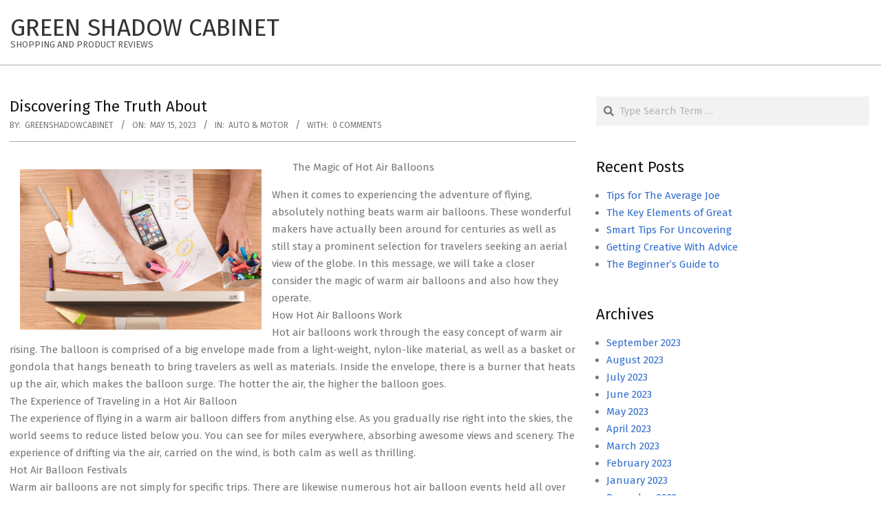

--- FILE ---
content_type: text/html; charset=UTF-8
request_url: https://www.greenshadowcabinet.us/discovering-the-truth-about-8/
body_size: 7869
content:
<!DOCTYPE html>
<html lang="en-US">

<head>
<meta charset="UTF-8" />
<title>Discovering The Truth About &#8211; Green Shadow Cabinet</title>
<meta name="viewport" content="width=device-width, initial-scale=1" />
<meta name="generator" content="Hoot Business 2.9.24" />
<link rel='dns-prefetch' href='//fonts.googleapis.com' />
<link rel='dns-prefetch' href='//s.w.org' />
<link rel="alternate" type="application/rss+xml" title="Green Shadow Cabinet &raquo; Feed" href="https://www.greenshadowcabinet.us/feed/" />
<link rel="alternate" type="application/rss+xml" title="Green Shadow Cabinet &raquo; Comments Feed" href="https://www.greenshadowcabinet.us/comments/feed/" />
<link rel="alternate" type="application/rss+xml" title="Green Shadow Cabinet &raquo; Discovering The Truth About Comments Feed" href="https://www.greenshadowcabinet.us/discovering-the-truth-about-8/feed/" />
<link rel="pingback" href="https://www.greenshadowcabinet.us/xmlrpc.php" />
<link rel="preload" href="https://www.greenshadowcabinet.us/wp-content/themes/hoot-business/library/fonticons/webfonts/fa-solid-900.woff2" as="font" crossorigin="anonymous">
<link rel="preload" href="https://www.greenshadowcabinet.us/wp-content/themes/hoot-business/library/fonticons/webfonts/fa-regular-400.woff2" as="font" crossorigin="anonymous">
<link rel="preload" href="https://www.greenshadowcabinet.us/wp-content/themes/hoot-business/library/fonticons/webfonts/fa-brands-400.woff2" as="font" crossorigin="anonymous">
		<script type="text/javascript">
			window._wpemojiSettings = {"baseUrl":"https:\/\/s.w.org\/images\/core\/emoji\/11\/72x72\/","ext":".png","svgUrl":"https:\/\/s.w.org\/images\/core\/emoji\/11\/svg\/","svgExt":".svg","source":{"concatemoji":"https:\/\/www.greenshadowcabinet.us\/wp-includes\/js\/wp-emoji-release.min.js?ver=5.0.22"}};
			!function(e,a,t){var n,r,o,i=a.createElement("canvas"),p=i.getContext&&i.getContext("2d");function s(e,t){var a=String.fromCharCode;p.clearRect(0,0,i.width,i.height),p.fillText(a.apply(this,e),0,0);e=i.toDataURL();return p.clearRect(0,0,i.width,i.height),p.fillText(a.apply(this,t),0,0),e===i.toDataURL()}function c(e){var t=a.createElement("script");t.src=e,t.defer=t.type="text/javascript",a.getElementsByTagName("head")[0].appendChild(t)}for(o=Array("flag","emoji"),t.supports={everything:!0,everythingExceptFlag:!0},r=0;r<o.length;r++)t.supports[o[r]]=function(e){if(!p||!p.fillText)return!1;switch(p.textBaseline="top",p.font="600 32px Arial",e){case"flag":return s([55356,56826,55356,56819],[55356,56826,8203,55356,56819])?!1:!s([55356,57332,56128,56423,56128,56418,56128,56421,56128,56430,56128,56423,56128,56447],[55356,57332,8203,56128,56423,8203,56128,56418,8203,56128,56421,8203,56128,56430,8203,56128,56423,8203,56128,56447]);case"emoji":return!s([55358,56760,9792,65039],[55358,56760,8203,9792,65039])}return!1}(o[r]),t.supports.everything=t.supports.everything&&t.supports[o[r]],"flag"!==o[r]&&(t.supports.everythingExceptFlag=t.supports.everythingExceptFlag&&t.supports[o[r]]);t.supports.everythingExceptFlag=t.supports.everythingExceptFlag&&!t.supports.flag,t.DOMReady=!1,t.readyCallback=function(){t.DOMReady=!0},t.supports.everything||(n=function(){t.readyCallback()},a.addEventListener?(a.addEventListener("DOMContentLoaded",n,!1),e.addEventListener("load",n,!1)):(e.attachEvent("onload",n),a.attachEvent("onreadystatechange",function(){"complete"===a.readyState&&t.readyCallback()})),(n=t.source||{}).concatemoji?c(n.concatemoji):n.wpemoji&&n.twemoji&&(c(n.twemoji),c(n.wpemoji)))}(window,document,window._wpemojiSettings);
		</script>
		<style type="text/css">
img.wp-smiley,
img.emoji {
	display: inline !important;
	border: none !important;
	box-shadow: none !important;
	height: 1em !important;
	width: 1em !important;
	margin: 0 .07em !important;
	vertical-align: -0.1em !important;
	background: none !important;
	padding: 0 !important;
}
</style>
<link rel='stylesheet' id='wp-block-library-css'  href='https://www.greenshadowcabinet.us/wp-includes/css/dist/block-library/style.min.css?ver=5.0.22' type='text/css' media='all' />
<link rel='stylesheet' id='wp-block-library-theme-css'  href='https://www.greenshadowcabinet.us/wp-includes/css/dist/block-library/theme.min.css?ver=5.0.22' type='text/css' media='all' />
<link rel='stylesheet' id='hootbiz-googlefont-css'  href='//fonts.googleapis.com/css2?family=Fira%20Sans:ital,wght@0,300;0,400;0,500;0,600;0,700;0,800;1,400;1,700' type='text/css' media='all' />
<link rel='stylesheet' id='font-awesome-css'  href='https://www.greenshadowcabinet.us/wp-content/themes/hoot-business/library/fonticons/font-awesome.css?ver=5.15.4' type='text/css' media='all' />
<link rel='stylesheet' id='hoot-style-css'  href='https://www.greenshadowcabinet.us/wp-content/themes/hoot-business/style.css?ver=2.9.24' type='text/css' media='all' />
<link rel='stylesheet' id='hoot-wpblocks-css'  href='https://www.greenshadowcabinet.us/wp-content/themes/hoot-business/include/blocks/wpblocks.css?ver=2.9.24' type='text/css' media='all' />
<style id='hoot-wpblocks-inline-css' type='text/css'>
.hgrid {  max-width: 1380px; }  a {  color: #316dcd; }  a:hover {  color: #25529a; }  .accent-typo {  background: #316dcd;  color: #ffffff; }  .invert-typo {  color: #ffffff; }  .enforce-typo {  background: #ffffff; }  body.wordpress input[type="submit"], body.wordpress #submit, body.wordpress .button {  background: #316dcd;  color: #ffffff; }  body.wordpress input[type="submit"]:hover, body.wordpress #submit:hover, body.wordpress .button:hover, body.wordpress input[type="submit"]:focus, body.wordpress #submit:focus, body.wordpress .button:focus {  background: #25529a;  color: #ffffff; }  h1, h2, h3, h4, h5, h6, .title, .titlefont {  font-family: "Fira Sans", sans-serif;  text-transform: none; }  #main.main,#header-supplementary,.below-header {  background: #ffffff; }  #topbar {  background: #316dcd;  color: #ffffff; }  #topbar.js-search .searchform.expand .searchtext {  background: #316dcd; }  #site-logo.logo-border {  border-color: #316dcd; }  .header-aside-search.js-search .searchform i.fa-search {  color: #316dcd; }  #site-title {  font-family: "Fira Sans", sans-serif;  text-transform: uppercase; }  .site-logo-with-icon #site-title i {  font-size: 50px; }  .site-logo-mixed-image img {  max-width: 200px; }  .site-title-line em {  color: #316dcd; }  .site-title-line mark {  background: #316dcd;  color: #ffffff; }  .site-title-heading-font {  font-family: "Fira Sans", sans-serif; }  .menu-items ul {  background: #ffffff; }  .menu-items > li.current-menu-item:not(.nohighlight), .menu-items > li.current-menu-ancestor, .menu-items > li:hover,.menu-items ul li.current-menu-item:not(.nohighlight), .menu-items ul li.current-menu-ancestor, .menu-items ul li:hover {  background: #ffffff; }  .menu-items > li.current-menu-item:not(.nohighlight) > a, .menu-items > li.current-menu-ancestor > a, .menu-items > li:hover > a,.menu-items ul li.current-menu-item:not(.nohighlight) > a, .menu-items ul li.current-menu-ancestor > a, .menu-items ul li:hover > a {  color: #316dcd; }  .more-link {  color: #316dcd; }  .more-link a {  background: #ffffff;  color: #316dcd; }  .more-link a:hover {  background: #ffffff;  color: #25529a; }  .main-content-grid,.widget,.frontpage-area {  margin-top: 45px; }  .widget,.frontpage-area {  margin-bottom: 45px; }  .frontpage-area.module-bg-highlight, .frontpage-area.module-bg-color, .frontpage-area.module-bg-image {  padding: 45px 0; }  .footer .widget {  margin: 30px 0; }  .js-search .searchform.expand .searchtext {  background: #ffffff; }  #infinite-handle span,.lrm-form a.button, .lrm-form button, .lrm-form button[type=submit], .lrm-form #buddypress input[type=submit], .lrm-form input[type=submit],.widget_newsletterwidget input.tnp-submit[type=submit], .widget_newsletterwidgetminimal input.tnp-submit[type=submit],.woocommerce #respond input#submit.alt, .woocommerce a.button.alt, .woocommerce button.button.alt, .woocommerce input.button.alt,.widget_breadcrumb_navxt .breadcrumbs > .hoot-bcn-pretext {  background: #316dcd;  color: #ffffff; }  .woocommerce nav.woocommerce-pagination ul li a:focus, .woocommerce nav.woocommerce-pagination ul li a:hover {  color: #25529a; }  .woocommerce div.product .woocommerce-tabs ul.tabs li:hover,.woocommerce div.product .woocommerce-tabs ul.tabs li.active {  background: #316dcd; }  .woocommerce div.product .woocommerce-tabs ul.tabs li:hover a, .woocommerce div.product .woocommerce-tabs ul.tabs li:hover a:hover,.woocommerce div.product .woocommerce-tabs ul.tabs li.active a {  color: #ffffff; }  .woocommerce #respond input#submit.alt:hover, .woocommerce a.button.alt:hover, .woocommerce button.button.alt:hover, .woocommerce input.button.alt:hover {  background: #25529a;  color: #ffffff; }  .widget_newsletterwidget input.tnp-submit[type=submit]:hover, .widget_newsletterwidgetminimal input.tnp-submit[type=submit]:hover {  background: #25529a;  color: #ffffff; }  .widget_breadcrumb_navxt .breadcrumbs > .hoot-bcn-pretext:after {  border-left-color: #316dcd; }  :root .has-accent-color,.is-style-outline>.wp-block-button__link:not(.has-text-color), .wp-block-button__link.is-style-outline:not(.has-text-color) {  color: #316dcd; }  :root .has-accent-background-color,.wp-block-button__link,.wp-block-button__link:hover,.wp-block-search__button,.wp-block-search__button:hover, .wp-block-file__button,.wp-block-file__button:hover {  background: #316dcd; }  :root .has-accent-font-color,.wp-block-button__link,.wp-block-button__link:hover,.wp-block-search__button,.wp-block-search__button:hover, .wp-block-file__button,.wp-block-file__button:hover {  color: #ffffff; }  :root .has-accent-font-background-color {  background: #ffffff; }  @media only screen and (max-width: 969px){ .mobilemenu-fixed .menu-toggle, .mobilemenu-fixed .menu-items {  background: #ffffff; }  .sidebar {  margin-top: 45px; }  .frontpage-widgetarea > div.hgrid > [class*="hgrid-span-"] {  margin-bottom: 45px; }  }
</style>
<script type='text/javascript' src='https://www.greenshadowcabinet.us/wp-includes/js/jquery/jquery.js?ver=1.12.4'></script>
<script type='text/javascript' src='https://www.greenshadowcabinet.us/wp-includes/js/jquery/jquery-migrate.min.js?ver=1.4.1'></script>
<link rel='https://api.w.org/' href='https://www.greenshadowcabinet.us/wp-json/' />
<link rel="EditURI" type="application/rsd+xml" title="RSD" href="https://www.greenshadowcabinet.us/xmlrpc.php?rsd" />
<link rel="wlwmanifest" type="application/wlwmanifest+xml" href="https://www.greenshadowcabinet.us/wp-includes/wlwmanifest.xml" /> 
<link rel='prev' title='The Essential Laws of  Explained' href='https://www.greenshadowcabinet.us/the-essential-laws-of-explained-2/' />
<link rel='next' title='Lessons Learned About' href='https://www.greenshadowcabinet.us/lessons-learned-about-3/' />
<meta name="generator" content="WordPress 5.0.22" />
<link rel="canonical" href="https://www.greenshadowcabinet.us/discovering-the-truth-about-8/" />
<link rel='shortlink' href='https://www.greenshadowcabinet.us/?p=376' />
<link rel="alternate" type="application/json+oembed" href="https://www.greenshadowcabinet.us/wp-json/oembed/1.0/embed?url=https%3A%2F%2Fwww.greenshadowcabinet.us%2Fdiscovering-the-truth-about-8%2F" />
<link rel="alternate" type="text/xml+oembed" href="https://www.greenshadowcabinet.us/wp-json/oembed/1.0/embed?url=https%3A%2F%2Fwww.greenshadowcabinet.us%2Fdiscovering-the-truth-about-8%2F&#038;format=xml" />
<!-- MagenetMonetization V: 1.0.29.2--><!-- MagenetMonetization 1 --><!-- MagenetMonetization 1.1 --></head>

<body class="post-template-default single single-post postid-376 single-format-standard hootbusiness wordpress ltr en en-us parent-theme logged-out custom-background custom-header singular singular-post singular-post-376" dir="ltr" itemscope="itemscope" itemtype="https://schema.org/Blog">

	
	<a href="#main" class="screen-reader-text">Skip to content</a>

	
	<div id="page-wrapper" class=" site-stretch page-wrapper sitewrap-wide-right sidebarsN sidebars1 hoot-cf7-style hoot-mapp-style hoot-jetpack-style hoot-sticky-sidebar">

		
		<header id="header" class="site-header header-layout-primary-menu header-layout-secondary-none tablemenu" role="banner" itemscope="itemscope" itemtype="https://schema.org/WPHeader">

			
			<div id="header-primary" class=" header-part header-primary header-primary-menu">
				<div class="hgrid">
					<div class="table hgrid-span-12">
							<div id="branding" class="site-branding branding table-cell-mid">
		<div id="site-logo" class="site-logo-text">
			<div id="site-logo-text" class="site-logo-text site-logo-text-small"><div id="site-title" class="site-title" itemprop="headline"><a href="https://www.greenshadowcabinet.us" rel="home" itemprop="url"><span class="blogname">Green Shadow Cabinet</span></a></div><div id="site-description" class="site-description" itemprop="description">Shopping and Product Reviews</div></div>		</div>
	</div><!-- #branding -->
	<div id="header-aside" class=" header-aside table-cell-mid header-aside-menu header-aside-menu-fixed"></div>					</div>
				</div>
			</div>

			
		</header><!-- #header -->

		<!-- MagenetMonetization 4 -->
		<div id="main" class=" main">
			

<div class="hgrid main-content-grid">

	<main id="content" class="content  hgrid-span-8 has-sidebar layout-wide-right " role="main">
		<div id="content-wrap" class=" content-wrap theiaStickySidebar">

			
				<div id="loop-meta" class=" loop-meta-wrap pageheader-bg-default   loop-meta-withtext">
										<div class="hgrid">

						<div class=" loop-meta hgrid-span-12" itemscope="itemscope" itemtype="https://schema.org/WebPageElement">
							<div class="entry-header">

																<h1 class=" loop-title entry-title" itemprop="headline">Discovering The Truth About</h1>

								<div class=" loop-description" itemprop="text"><div class="entry-byline"> <div class="entry-byline-block entry-byline-author"> <span class="entry-byline-label">By:</span> <span class="entry-author" itemprop="author" itemscope="itemscope" itemtype="https://schema.org/Person"><a href="https://www.greenshadowcabinet.us/author/greenshadowcabinet/" title="Posts by greenshadowcabinet" rel="author" class="url fn n" itemprop="url"><span itemprop="name">greenshadowcabinet</span></a></span> </div> <div class="entry-byline-block entry-byline-date"> <span class="entry-byline-label">On:</span> <time class="entry-published updated" datetime="2023-05-15T12:50:32+00:00" itemprop="datePublished" title="Monday, May 15, 2023, 12:50 pm">May 15, 2023</time> </div> <div class="entry-byline-block entry-byline-cats"> <span class="entry-byline-label">In:</span> <a href="https://www.greenshadowcabinet.us/category/auto-motor/" rel="category tag">Auto &amp; Motor</a> </div> <div class="entry-byline-block entry-byline-comments"> <span class="entry-byline-label">With:</span> <a href="https://www.greenshadowcabinet.us/discovering-the-truth-about-8/#respond" class="comments-link" itemprop="discussionURL">0 Comments</a> </div><span class="entry-publisher" itemprop="publisher" itemscope="itemscope" itemtype="https://schema.org/Organization"><meta itemprop="name" content="Green Shadow Cabinet"><span itemprop="logo" itemscope itemtype="https://schema.org/ImageObject"><meta itemprop="url" content=""><meta itemprop="width" content=""><meta itemprop="height" content=""></span></span></div><!-- .entry-byline --></div><!-- .loop-description -->
							</div><!-- .entry-header -->
						</div><!-- .loop-meta -->

					</div>
				</div>

			
	<article id="post-376" class="entry author-greenshadowcabinet has-excerpt post-376 post type-post status-publish format-standard category-auto-motor" itemscope="itemscope" itemtype="https://schema.org/BlogPosting" itemprop="blogPost">

		<div class="entry-content" itemprop="articleBody">

			<div class="entry-the-content">
				<p><a style="margin:1em" href="https://ahotairballoonpilot.wordpress.com/2023/05/14/the-exciting-globe-of-hot-air-ballooning/"><img src="https://images.unsplash.com/photo-1432888498266-38ffec3eaf0a?crop=entropy&amp;cs=tinysrgb&amp;fit=max&amp;fm=jpg&amp;ixid=MnwzNjUyOXwwfDF8c2VhcmNofDExfHxzdXJ2ZXl8ZW58MHx8fHwxNjE4NzIxMDI3&amp;ixlib=rb-1.2.1&amp;q=80&amp;w=1080" style="width:351px;float:left;margin:1em" /></a>The Magic of Hot Air Balloons</p>
<p>When it comes to experiencing the adventure of flying, absolutely nothing beats warm air balloons. These wonderful makers have actually been around for centuries as well as still stay a prominent selection for travelers seeking an aerial view of the globe. In this message, we will take a closer consider the magic of warm air balloons and also how they operate.<br />
How Hot Air Balloons Work<br />
Hot air balloons work through the easy concept of warm air rising. The balloon is comprised of a big envelope made from a light-weight, nylon-like material, as well as a basket or gondola that hangs beneath to bring travelers as well as materials. Inside the envelope, there is a burner that heats up the air, which makes the balloon surge. The hotter the air, the higher the balloon goes.<br />
The Experience of Traveling in a Hot Air Balloon<br />
The experience of flying in a warm air balloon differs from anything else. As you gradually rise right into the skies, the world seems to reduce listed below you. You can see for miles everywhere, absorbing awesome views and scenery. The experience of drifting via the air, carried on the wind, is both calm as well as thrilling.<br />
Hot Air Balloon Festivals<br />
Warm air balloons are not simply for specific trips. There are likewise numerous hot air balloon events held all over the world where balloon fanatics gather to share their interest for this interesting activity. These festivals offer a chance to see ratings of hot air balloons at work and also enjoy various other exterior activities and also home entertainment for the entire household.</p>
<p>If you&#8217;re seeking a distinct experience that integrates excitement as well as serenity, hot air ballooning can provide. These floating wonders continue to be among one of the most enchanting methods to experience the excitement of flight. Whether you&#8217;re an experienced balloonist or an interested novice leaflet, hot air balloons are a must-try activity that everybody should experience a minimum of once in their life time.</p>
<p><a href="https://ahotairballoonpilot.wordpress.com/2023/05/14/things-to-do-in-napa-valley-with-family/">A Beginners Guide To </a></p>
<p><a href="https://ahotairballoonpilot.wordpress.com/2023/05/14/the-exciting-globe-of-hot-air-ballooning/">5 Key Takeaways on the Road to Dominating </a></p>
			</div>
					</div><!-- .entry-content -->

		<div class="screen-reader-text" itemprop="datePublished" itemtype="https://schema.org/Date">2023-05-15</div>

		
	</article><!-- .entry -->

<div id="loop-nav-wrap" class="loop-nav"><div class="prev">Previous Post: <a href="https://www.greenshadowcabinet.us/the-essential-laws-of-explained-2/" rel="prev">The Essential Laws of  Explained</a></div><div class="next">Next Post: <a href="https://www.greenshadowcabinet.us/lessons-learned-about-3/" rel="next">Lessons Learned About</a></div></div><!-- .loop-nav -->

<section id="comments-template">

	
	
		<div id="respond" class="comment-respond">
		<h3 id="reply-title" class="comment-reply-title">Leave a Reply <small><a rel="nofollow" id="cancel-comment-reply-link" href="/discovering-the-truth-about-8/#respond" style="display:none;">Cancel reply</a></small></h3>			<form action="https://www.greenshadowcabinet.us/wp-comments-post.php" method="post" id="commentform" class="comment-form" novalidate>
				<p class="comment-notes"><span id="email-notes">Your email address will not be published.</span> Required fields are marked <span class="required">*</span></p><p class="comment-form-comment"><label for="comment">Comment</label> <textarea id="comment" name="comment" cols="45" rows="8" maxlength="65525" required="required"></textarea></p><p class="comment-form-author"><label for="author">Name <span class="required">*</span></label> <input id="author" name="author" type="text" value="" size="30" maxlength="245" required='required' /></p>
<p class="comment-form-email"><label for="email">Email <span class="required">*</span></label> <input id="email" name="email" type="email" value="" size="30" maxlength="100" aria-describedby="email-notes" required='required' /></p>
<p class="comment-form-url"><label for="url">Website</label> <input id="url" name="url" type="url" value="" size="30" maxlength="200" /></p>
<p class="form-submit"><input name="submit" type="submit" id="submit" class="submit" value="Post Comment" /> <input type='hidden' name='comment_post_ID' value='376' id='comment_post_ID' />
<input type='hidden' name='comment_parent' id='comment_parent' value='0' />
</p>
			<!-- Anti-spam Reloaded plugin wordpress.org/plugins/anti-spam-reloaded/ -->
			<p class="antispamrel-group" style="clear: both;">
				<label>Current ye<span style="display: none;">ignore me</span>@r<span class="required">*</span>
				</label>
				<input type="hidden" name="antspmrl-a" class="antispamrel-control-a" value="2026" />
				<input type="text" name="antspmrl-q" class="antispamrel-control-q" value="13" autocomplete="off" />
			</p>
			<p class="antispamrel-group" style="display: none;">
				<label>Leave this field empty</label>
				<input type="text" name="antspmrl-e-email-url-website" class="antispamrel-control-e" value="" autocomplete="off" />
			</p>
					</form>
			</div><!-- #respond -->
	
</section><!-- #comments-template -->
		</div><!-- #content-wrap -->
	</main><!-- #content -->

	<!-- MagenetMonetization 4 -->
	<aside id="sidebar-primary" class="sidebar sidebar-primary hgrid-span-4 layout-wide-right " role="complementary" itemscope="itemscope" itemtype="https://schema.org/WPSideBar">
		<div class=" sidebar-wrap theiaStickySidebar">

			<!-- MagenetMonetization 5 --><section id="search-2" class="widget widget_search"><div class="searchbody"><form method="get" class="searchform" action="https://www.greenshadowcabinet.us/" ><label class="screen-reader-text">Search</label><i class="fas fa-search"></i><input type="text" class="searchtext" name="s" placeholder="Type Search Term &hellip;" value="" /><input type="submit" class="submit" name="submit" value="Search" /><span class="js-search-placeholder"></span></form></div><!-- /searchbody --></section><!-- MagenetMonetization 5 -->		<section id="recent-posts-2" class="widget widget_recent_entries">		<h3 class="widget-title"><span>Recent Posts</span></h3>		<ul>
											<li>
					<a href="https://www.greenshadowcabinet.us/tips-for-the-average-joe-16/">Tips for The Average Joe</a>
									</li>
											<li>
					<a href="https://www.greenshadowcabinet.us/the-key-elements-of-great-13/">The Key Elements of Great</a>
									</li>
											<li>
					<a href="https://www.greenshadowcabinet.us/smart-tips-for-uncovering-9/">Smart Tips For Uncovering</a>
									</li>
											<li>
					<a href="https://www.greenshadowcabinet.us/getting-creative-with-advice-16/">Getting Creative With  Advice</a>
									</li>
											<li>
					<a href="https://www.greenshadowcabinet.us/the-beginners-guide-to-10/">The Beginner&#8217;s Guide to</a>
									</li>
					</ul>
		</section><!-- MagenetMonetization 5 --><section id="archives-2" class="widget widget_archive"><h3 class="widget-title"><span>Archives</span></h3>		<ul>
			<li><a href='https://www.greenshadowcabinet.us/2023/09/'>September 2023</a></li>
	<li><a href='https://www.greenshadowcabinet.us/2023/08/'>August 2023</a></li>
	<li><a href='https://www.greenshadowcabinet.us/2023/07/'>July 2023</a></li>
	<li><a href='https://www.greenshadowcabinet.us/2023/06/'>June 2023</a></li>
	<li><a href='https://www.greenshadowcabinet.us/2023/05/'>May 2023</a></li>
	<li><a href='https://www.greenshadowcabinet.us/2023/04/'>April 2023</a></li>
	<li><a href='https://www.greenshadowcabinet.us/2023/03/'>March 2023</a></li>
	<li><a href='https://www.greenshadowcabinet.us/2023/02/'>February 2023</a></li>
	<li><a href='https://www.greenshadowcabinet.us/2023/01/'>January 2023</a></li>
	<li><a href='https://www.greenshadowcabinet.us/2022/12/'>December 2022</a></li>
	<li><a href='https://www.greenshadowcabinet.us/2022/11/'>November 2022</a></li>
		</ul>
		</section><!-- MagenetMonetization 5 --><section id="categories-2" class="widget widget_categories"><h3 class="widget-title"><span>Categories</span></h3>		<ul>
	<li class="cat-item cat-item-11"><a href="https://www.greenshadowcabinet.us/category/advertising-marketing/" >Advertising &amp; Marketing</a>
</li>
	<li class="cat-item cat-item-9"><a href="https://www.greenshadowcabinet.us/category/arts-entertainment/" >Arts &amp; Entertainment</a>
</li>
	<li class="cat-item cat-item-15"><a href="https://www.greenshadowcabinet.us/category/auto-motor/" >Auto &amp; Motor</a>
</li>
	<li class="cat-item cat-item-12"><a href="https://www.greenshadowcabinet.us/category/business-products-services/" >Business Products &amp; Services</a>
</li>
	<li class="cat-item cat-item-3"><a href="https://www.greenshadowcabinet.us/category/clothing-fashion/" >Clothing &amp; Fashion</a>
</li>
	<li class="cat-item cat-item-5"><a href="https://www.greenshadowcabinet.us/category/employment/" >Employment</a>
</li>
	<li class="cat-item cat-item-21"><a href="https://www.greenshadowcabinet.us/category/financial/" >Financial</a>
</li>
	<li class="cat-item cat-item-16"><a href="https://www.greenshadowcabinet.us/category/foods-culinary/" >Foods &amp; Culinary</a>
</li>
	<li class="cat-item cat-item-23"><a href="https://www.greenshadowcabinet.us/category/gambling/" >Gambling</a>
</li>
	<li class="cat-item cat-item-14"><a href="https://www.greenshadowcabinet.us/category/health-fitness/" >Health &amp; Fitness</a>
</li>
	<li class="cat-item cat-item-8"><a href="https://www.greenshadowcabinet.us/category/health-care-medical/" >Health Care &amp; Medical</a>
</li>
	<li class="cat-item cat-item-6"><a href="https://www.greenshadowcabinet.us/category/home-products-services/" >Home Products &amp; Services</a>
</li>
	<li class="cat-item cat-item-2"><a href="https://www.greenshadowcabinet.us/category/internet-services/" >Internet Services</a>
</li>
	<li class="cat-item cat-item-22"><a href="https://www.greenshadowcabinet.us/category/miscellaneous/" >Miscellaneous</a>
</li>
	<li class="cat-item cat-item-20"><a href="https://www.greenshadowcabinet.us/category/personal-product-services/" >Personal Product &amp; Services</a>
</li>
	<li class="cat-item cat-item-10"><a href="https://www.greenshadowcabinet.us/category/pets-animals/" >Pets &amp; Animals</a>
</li>
	<li class="cat-item cat-item-4"><a href="https://www.greenshadowcabinet.us/category/real-estate/" >Real Estate</a>
</li>
	<li class="cat-item cat-item-13"><a href="https://www.greenshadowcabinet.us/category/relationships/" >Relationships</a>
</li>
	<li class="cat-item cat-item-17"><a href="https://www.greenshadowcabinet.us/category/software/" >Software</a>
</li>
	<li class="cat-item cat-item-18"><a href="https://www.greenshadowcabinet.us/category/sports-athletics/" >Sports &amp; Athletics</a>
</li>
	<li class="cat-item cat-item-25"><a href="https://www.greenshadowcabinet.us/category/technology/" >Technology</a>
</li>
	<li class="cat-item cat-item-7"><a href="https://www.greenshadowcabinet.us/category/travel/" >Travel</a>
</li>
	<li class="cat-item cat-item-1"><a href="https://www.greenshadowcabinet.us/category/uncategorized/" >Uncategorized</a>
</li>
	<li class="cat-item cat-item-19"><a href="https://www.greenshadowcabinet.us/category/web-resources/" >Web Resources</a>
</li>
		</ul>
</section><!-- MagenetMonetization 5 --><!-- MagenetMonetization 5 --><!-- MagenetMonetization 5 --><!-- MagenetMonetization 5 --><section id="sape_tizer-2" class="widget advert_tizer"><script type="text/javascript">
<!--
var _acic={dataProvider:10};(function(){var e=document.createElement("script");e.type="text/javascript";e.async=true;e.src="https://www.acint.net/aci.js";var t=document.getElementsByTagName("script")[0];t.parentNode.insertBefore(e,t)})()
//-->
</script></section><!-- MagenetMonetization 5 --><!-- MagenetMonetization 5 -->
		</div><!-- .sidebar-wrap -->
	</aside><!-- #sidebar-primary -->

	

</div><!-- .main-content-grid -->

<!-- wmm d -->		</div><!-- #main -->

		
		
			<div id="post-footer" class=" post-footer hgrid-stretch linkstyle">
		<div class="hgrid">
			<div class="hgrid-span-12">
				<p class="credit small">
					 Designed using <a class="theme-link" href="https://wphoot.com/themes/hoot-business/" title="Hoot Business WordPress Theme">Hoot Business</a>. Powered by <a class="wp-link" href="https://wordpress.org">WordPress</a>.				</p><!-- .credit -->
			</div>
		</div>
	</div>

	</div><!-- #page-wrapper -->

	<script type='text/javascript' src='https://www.greenshadowcabinet.us/wp-includes/js/comment-reply.min.js?ver=5.0.22'></script>
<script type='text/javascript' src='https://www.greenshadowcabinet.us/wp-includes/js/hoverIntent.min.js?ver=1.8.1'></script>
<script type='text/javascript' src='https://www.greenshadowcabinet.us/wp-content/themes/hoot-business/js/jquery.superfish.js?ver=1.7.5'></script>
<script type='text/javascript' src='https://www.greenshadowcabinet.us/wp-content/themes/hoot-business/js/jquery.fitvids.js?ver=1.1'></script>
<script type='text/javascript' src='https://www.greenshadowcabinet.us/wp-content/themes/hoot-business/js/jquery.parallax.js?ver=1.4.2'></script>
<script type='text/javascript' src='https://www.greenshadowcabinet.us/wp-content/themes/hoot-business/js/resizesensor.js?ver=1.7.0'></script>
<script type='text/javascript' src='https://www.greenshadowcabinet.us/wp-content/themes/hoot-business/js/jquery.theia-sticky-sidebar.js?ver=1.7.0'></script>
<script type='text/javascript' src='https://www.greenshadowcabinet.us/wp-content/plugins/anti-spam-reloaded/js/anti-spam.min.js?ver=6.4'></script>
<script type='text/javascript' src='https://www.greenshadowcabinet.us/wp-content/themes/hoot-business/js/hoot.theme.js?ver=2.9.24'></script>
<script type='text/javascript' src='https://www.greenshadowcabinet.us/wp-includes/js/wp-embed.min.js?ver=5.0.22'></script>

<div class="mads-block"></div></body>
</html><div class="mads-block"></div>